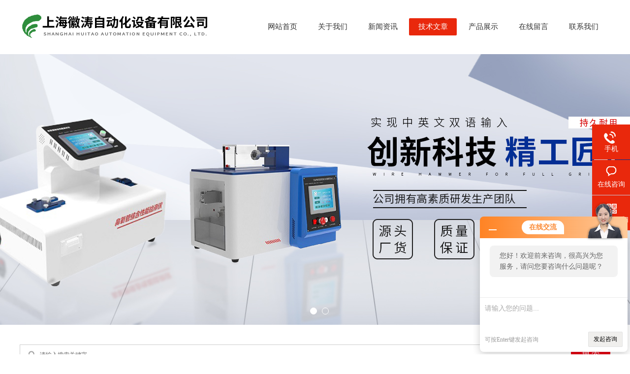

--- FILE ---
content_type: text/html; charset=utf-8
request_url: http://www.sh-huitao.com/Article-187177.html
body_size: 9147
content:
<!DOCTYPE html PUBLIC "-//W3C//DTD XHTML 1.0 Transitional//EN" "http://www.w3.org/TR/xhtml1/DTD/xhtml1-transitional.dtd">
<html xmlns="http://www.w3.org/1999/xhtml">
<head>
<meta http-equiv="Content-Type" content="text/html; charset=utf-8" />
<meta http-equiv="x-ua-compatible" content="ie=edge,chrome=1">
<title>化学防护服液体耐压穿透性能测试仪 阻滞筛：304 不锈钢 上海徽涛-上海徽涛自动化设备有限公司</title>


<link rel="stylesheet" type="text/css" href="/Skins/95123/css/style.css"  />
<script type="text/javascript" src="/Skins/95123/js/jquery.pack.js"></script>  
<script type="text/javascript" src="/Skins/95123/js/jquery.SuperSlide.js"></script>
<!--导航当前状态 JS-->
<script language="javascript" type="text/javascript"> 
	var nav= '4';
</script>
<!--导航当前状态 JS END-->
<script type="application/ld+json">
{
"@context": "https://ziyuan.baidu.com/contexts/cambrian.jsonld",
"@id": "http://www.sh-huitao.com/Article-187177.html",
"title": "化学防护服液体耐压穿透性能测试仪 阻滞筛：304 不锈钢 上海徽涛",
"pubDate": "2022-09-03T15:26:28",
"upDate": "2022-09-03T15:26:28"
    }</script>
<script language="javaScript" src="/js/JSChat.js"></script><script language="javaScript">function ChatBoxClickGXH() { DoChatBoxClickGXH('http://chat.zyzhan.com',101689) }</script><script>!window.jQuery && document.write('<script src="https://public.mtnets.com/Plugins/jQuery/2.2.4/jquery-2.2.4.min.js">'+'</scr'+'ipt>');</script><script type="text/javascript" src="http://chat.zyzhan.com/chat/KFCenterBox/95123"></script><script type="text/javascript" src="http://chat.zyzhan.com/chat/KFLeftBox/95123"></script><script>
(function(){
var bp = document.createElement('script');
var curProtocol = window.location.protocol.split(':')[0];
if (curProtocol === 'https') {
bp.src = 'https://zz.bdstatic.com/linksubmit/push.js';
}
else {
bp.src = 'http://push.zhanzhang.baidu.com/push.js';
}
var s = document.getElementsByTagName("script")[0];
s.parentNode.insertBefore(bp, s);
})();
</script>
</head>
<body>
<div id="header">
  <div class="logo fl"><a href="/"><img src="/skins/95123/images/logo.png" alt="上海徽涛自动化设备有限公司" /></a></div>
  <div id="menu" class="fr">
    <ul id="nav">
      <li id="navId1"><a href="/">网站首页</a></li>
      <li id="navId2"><a rel="nofollow" href="/aboutus.html">关于我们</a></li>
      <li id="navId3"><a href="/news.html">新闻资讯</a></li>
      <li id="navId4"><a href="/article.html">技术文章</a></li>
      <li id="navId5"><a href="/products.html">产品展示</a> </li>
      <li id="navId6"><a rel="nofollow" href="/order.html">在线留言</a></li>
      <li id="navId7"><a rel="nofollow" href="/contact.html">联系我们</a></li>
    </ul>
  </div>
</div>
<script language="javascript" type="text/javascript">
try {
  document.getElementById("navId" + nav).className = "cur";
}
catch (e) {}
</script>

<div id="banner_big" class="clearfix">
  <div class="picBtnLeft"> 
    <!-- 数字按钮-->
    <div class="hd">
      <ul>
        <li></li>
        <li></li>
      </ul>
    </div>
    <div class="bd">
      <ul>
        <li>
          <div class="bg"></div>
          <div class="pic"><a href="/"><img src="/skins/95123/images/banner1.jpg"/></a></div>
          <div class="title"><a></a></div>
        </li>
        <li>
          <div class="bg"></div>
          <div class="pic"><a href="/"><img src="/skins/95123/images/banner2.jpg"/></a></div>
          <div class="title"><a></a></div>
        </li>
      </ul>
    </div>
  </div>
  <script type="text/javascript">jQuery("#banner_big .picBtnLeft").slide({ mainCell:".bd ul",autoPlay:false });</script> 
</div>
<div class="sousuo">
  <form id="form1" name="tk"  method="post" onsubmit="return checkFrom(this);" action="/products.html">
    <input name="" type="submit" class="ss_an" value="搜 索"/>
    <input type="text" name="keyword" class="ss_input" onfocus="if (value =='请输入搜索关键字'){value =''}" onblur="if (value =='')" value="请输入搜索关键字" />
  </form>
</div>

<script src="http://www.zyzhan.com/mystat.aspx?u=huitao"></script>
<div id="contant">
  <div class="list_box"> 
    <div class="lift_zuo cl">
<div class="">  
        <div class="n_pro_list">
            <div class="proL">
            <div class="ttl">产品目录<img src="/Skins/95123/images/down.png" onclick="test(this)"></div>
            <ul class="yjk" id="div2">

                <li class="yj"><a href="/ParentList-422064.html" class="yja">测试仪</a><a style="cursor:Hand" onclick="showsubmenu('测试仪')" class="dj">点击</a>
                <div id="submenu_测试仪" style="display:none">
                <ul>
    
                <li><a href="/SonList-720262.html">本特生透气度测定仪</a></li>

                <li><a href="/SonList-600005.html">导尿管流量测试仪</a></li>

                <li><a href="/SonList-599964.html">织物撕裂强度测试仪</a></li>

                <li><a href="/SonList-599878.html">沥青软化点试验器</a></li>

                <li><a href="/SonList-599875.html">PCT老化实验箱</a></li>

                <li><a href="/SonList-599854.html">数显沥青针入度仪</a></li>

                <li><a href="/SonList-599853.html">浊度测试仪</a></li>

                <li><a href="/SonList-599844.html">总氯余氯测试仪</a></li>

                <li><a href="/SonList-599834.html">全自动便携水质检测箱</a></li>

                <li><a href="/SonList-599830.html">面罩耐热辐射测试仪</a></li>

                <li><a href="/SonList-599727.html">紫外测油仪</a></li>

                <li><a href="/SonList-599651.html">红外分光测油仪</a></li>

                <li><a href="/SonList-599373.html">人工心脏瓣膜疲劳试验机</a></li>

                <li><a href="/SonList-599370.html">全自动纺织品发射率红外性能分析</a></li>

                <li><a href="/SonList-599344.html">粘结指数测定仪</a></li>

                <li><a href="/SonList-598972.html">四氯化碳脱附率测定仪</a></li>

                <li><a href="/SonList-598969.html">活性碳强度测定仪</a></li>

                <li><a href="/SonList-598939.html">旋转式摩擦色牢度测试仪</a></li>

                <li><a href="/SonList-598938.html">全自动测硫仪</a></li>

                <li><a href="/SonList-598914.html">织物折痕回复性测定仪</a></li>

                <li><a href="/SonList-598857.html">线性耐磨试验机</a></li>

                <li><a href="/SonList-592776.html">干燥机</a></li>

                <li><a href="/SonList-592768.html">分析仪</a></li>

                <li><a href="/SonList-535969.html">垂直燃烧测试仪</a></li>

                <li><a href="/SonList-518075.html">织物触感测试仪</a></li>

                <li><a href="/SonList-505159.html">法拉第筒电荷测试仪</a></li>

                <li><a href="/SonList-505128.html">医用镊子捏合力测试仪</a></li>

                <li><a href="/SonList-505110.html">导管球囊卸压测试仪</a></li>

                <li><a href="/SonList-505103.html">球囊疲劳泄漏和顺应性测试仪</a></li>

                <li><a href="/SonList-505036.html">织物胀破强度测试仪</a></li>

                <li><a href="/SonList-504941.html">利森四足踏轮测试仪</a></li>

                <li><a href="/SonList-504678.html">口罩死腔检测仪</a></li>

                <li><a href="/SonList-504178.html">采血针连接牢固测试仪</a></li>

                <li><a href="/SonList-499753.html">无菌导丝抗弯曲破坏测试仪</a></li>

                <li><a href="/SonList-499752.html">水接触角测试仪</a></li>

                <li><a href="/SonList-499751.html">压差法气体渗透仪</a></li>

                <li><a href="/SonList-484604.html">阻干态</a></li>

                <li><a href="/SonList-483158.html">针管韧性</a></li>

                <li><a href="/SonList-479676.html">双平板导热</a></li>

                <li><a href="/SonList-477620.html">鲁尔圆锥</a></li>

                <li><a href="/SonList-469475.html">阻燃测试仪</a></li>

                <li><a href="/SonList-469286.html">纸张透气度</a></li>

                <li><a href="/SonList-468527.html">皮肤缝合线线径</a></li>

                <li><a href="/SonList-468516.html">注射针针尖刺穿力测试</a></li>

                <li><a href="/SonList-467157.html">注射器滑动性能测试仪</a></li>

                <li><a href="/SonList-466639.html">气压式织物胀破测试仪</a></li>

                <li><a href="/SonList-466255.html">Taber耐磨仪（双头）</a></li>

                <li><a href="/SonList-466163.html">注射器密合性负压测试仪</a></li>

                <li><a href="/SonList-465926.html">卫生巾吸水倍率测试仪</a></li>

                <li><a href="/SonList-464856.html">纸尿裤渗透性测试仪</a></li>

                <li><a href="/SonList-462676.html">手套线性耐切割性能试验仪</a></li>

                <li><a href="/SonList-461690.html">通气阻力测试仪</a></li>

                <li><a href="/SonList-458695.html">注射器密合性正压测试仪</a></li>

                <li><a href="/SonList-457439.html">注射器滑动性泄漏性测试仪</a></li>

                <li><a href="/SonList-455991.html">起毛起球测试仪</a></li>

                <li><a href="/SonList-455818.html">烟密度测试仪</a></li>

                <li><a href="/SonList-452942.html">耐磨擦试验仪</a></li>

                <li><a href="/SonList-451787.html">弯折皮革低温耐折试验机</a></li>

                <li><a href="/SonList-451605.html">水蒸气透气测试仪</a></li>

                <li><a href="/SonList-451537.html">八角鼓筒ICI起毛起球测试仪</a></li>

                <li><a href="/SonList-451420.html">化学物质防护性能测试仪</a></li>

                <li><a href="/SonList-451217.html">百格十字刮擦测试仪</a></li>

                <li><a href="/SonList-450431.html">油墨脱色试验机</a></li>

                <li><a href="/SonList-450378.html">医用皮肤缝合针线测试仪</a></li>

                <li><a href="/SonList-450363.html">皮肤缝合针线连接强度试验仪</a></li>

                <li><a href="/SonList-450180.html">环型带初粘测试仪</a></li>

                <li><a href="/SonList-450135.html">手套不泄漏性能测定仪</a></li>

                <li><a href="/SonList-449861.html">轮胎耐磨耗试验机</a></li>

                <li><a href="/SonList-449849.html">耐磨耗试验机</a></li>

                <li><a href="/SonList-449518.html">油漆面耐划痕测试仪</a></li>

                <li><a href="/SonList-448954.html">皮肤缝合线线径测量仪</a></li>

                <li><a href="/SonList-448554.html">听诊器耳环弹力测试仪</a></li>

                <li><a href="/SonList-448017.html">清漆划痕试验仪</a></li>

                <li><a href="/SonList-432161.html">多功能刮擦测试仪</a></li>

                <li><a href="/SonList-432160.html">剥离强度试验机</a></li>

                <li><a href="/SonList-432007.html">水平垂直燃烧测试仪</a></li>

                <li><a href="/SonList-432005.html">气流阻力测试机</a></li>

                <li><a href="/SonList-432004.html">摩擦带电电荷量测试机</a></li>

                <li><a href="/SonList-432003.html">织物涨破仪测试机</a></li>

                <li><a href="/SonList-432002.html">织物透湿量测试仪</a></li>

                <li><a href="/SonList-432001.html">无纺布干态落絮测试仪</a></li>

                <li><a href="/SonList-432000.html">静电衰减测试仪</a></li>

                <li><a href="/SonList-431999.html">医用口罩阻燃测试仪</a></li>

                <li><a href="/SonList-431996.html">细菌过滤材料测试仪</a></li>

                <li><a href="/SonList-431995.html">口罩视野测试仪</a></li>

                <li><a href="/SonList-431990.html">口罩泄露测试仪</a></li>
	
                </ul>
                </div>
                </li> 
  
                <li class="yj"><a href="/ParentList-431988.html" class="yja">检测仪器</a><a style="cursor:Hand" onclick="showsubmenu('检测仪器')" class="dj">点击</a>
                <div id="submenu_检测仪器" style="display:none">
                <ul>
    
                <li><a href="/SonList-599371.html">纱线耐磨仪</a></li>

                <li><a href="/SonList-598937.html">圆轨迹起毛起球测试仪 试验机</a></li>

                <li><a href="/SonList-569689.html">纺织类检测仪</a></li>

                <li><a href="/SonList-504274.html">人工血管水渗透压测试仪</a></li>

                <li><a href="/SonList-504064.html">拉力钮扣测试仪</a></li>

                <li><a href="/SonList-446789.html">手指磨耗测试仪</a></li>

                <li><a href="/SonList-432010.html">气体压力差检测仪</a></li>

                <li><a href="/SonList-432009.html">口罩血液穿透检测仪</a></li>

                <li><a href="/SonList-432008.html">恒温恒湿箱检测仪</a></li>

                <li><a href="/SonList-431994.html">呼吸阻力检测仪</a></li>

                <li><a href="/SonList-431992.html">模拟穿戴预处理检测仪</a></li>

                <li><a href="/SonList-431991.html">颗粒过滤EN版检测机</a></li>

                <li><a href="/SonList-431989.html">呼吸阀气密性检测机</a></li>
	
                </ul>
                </div>
                </li> 
  
                <li class="yj"><a href="/ParentList-434433.html" class="yja">垃圾分类</a><a style="cursor:Hand" onclick="showsubmenu('垃圾分类')" class="dj">点击</a>
                <div id="submenu_垃圾分类" style="display:none">
                <ul>
    	
                </ul>
                </div>
                </li> 
  
                <li class="yj"><a href="/ParentList-483344.html" class="yja">医疗设备类检测仪器</a><a style="cursor:Hand" onclick="showsubmenu('医疗设备类检测仪器')" class="dj">点击</a>
                <div id="submenu_医疗设备类检测仪器" style="display:none">
                <ul>
    
                <li><a href="/SonList-598813.html">注射针流量测试仪</a></li>

                <li><a href="/SonList-598707.html">注射器容量允差和残留容量测试仪</a></li>

                <li><a href="/SonList-598388.html">注射座耐穿剌性和穿剌落屑测试仪</a></li>

                <li><a href="/SonList-598373.html">非织造布溢流量测定仪</a></li>

                <li><a href="/SonList-598332.html">抗生理盐水性能测定仪梅森瓶法</a></li>

                <li><a href="/SonList-512837.html">医疗器械连接牢固度测试仪</a></li>

                <li><a href="/SonList-512466.html">医疗导管拉伸测试仪</a></li>

                <li><a href="/SonList-510318.html">吸引导管</a></li>

                <li><a href="/SonList-510259.html">口咽通气道</a></li>

                <li><a href="/SonList-509655.html">空气过滤器</a></li>

                <li><a href="/SonList-509490.html">人工晶状体</a></li>

                <li><a href="/SonList-509488.html">髋关节及脊椎疲劳试验机</a></li>

                <li><a href="/SonList-509481.html">接骨</a></li>

                <li><a href="/SonList-508395.html">牙科类</a></li>

                <li><a href="/SonList-507135.html">核酸采样</a></li>

                <li><a href="/SonList-504644.html">导丝峰值拉力测试仪</a></li>

                <li><a href="/SonList-504622.html">鼻氧管气流阻力与抗扁瘪测试仪</a></li>

                <li><a href="/SonList-504605.html">针座和针管连接强度测试仪</a></li>

                <li><a href="/SonList-504576.html">导管液体泄漏测试仪</a></li>

                <li><a href="/SonList-504522.html">导引套管导管鞘拉力测试仪</a></li>

                <li><a href="/SonList-504503.html">人工乳房抗破裂试验机</a></li>

                <li><a href="/SonList-504501.html">人工晶状体动态疲劳耐久性测试仪</a></li>

                <li><a href="/SonList-504476.html">输液器泄漏测试仪</a></li>

                <li><a href="/SonList-504351.html">真空衰减泄漏测试仪</a></li>

                <li><a href="/SonList-504305.html">人工血管顺应性测试仪</a></li>

                <li><a href="/SonList-504263.html">人工血管牵拉强度测试仪</a></li>

                <li><a href="/SonList-504258.html">人工血管加压破裂强度测试仪</a></li>

                <li><a href="/SonList-504247.html">人工血管反复穿刺后强度测试仪</a></li>

                <li><a href="/SonList-504232.html">人工血管薄膜破裂强度测试仪</a></li>

                <li><a href="/SonList-500221.html">导管</a></li>

                <li><a href="/SonList-499483.html">球囊类</a></li>

                <li><a href="/SonList-499159.html">留置针</a></li>

                <li><a href="/SonList-490094.html">缝合针针尖</a></li>

                <li><a href="/SonList-489606.html">缝合针弹性韧性</a></li>

                <li><a href="/SonList-488143.html">注射器滑动</a></li>

                <li><a href="/SonList-487515.html">卫生巾剥离强度</a></li>

                <li><a href="/SonList-485237.html">医疗器械</a></li>

                <li><a href="/SonList-484597.html">卫生巾吸水</a></li>

                <li><a href="/SonList-483397.html">鼻氧管</a></li>
	
                </ul>
                </div>
                </li> 
  
                <li class="yj"><a href="/ParentList-503707.html" class="yja">纸张类检测仪器</a><a style="cursor:Hand" onclick="showsubmenu('纸张类检测仪器')" class="dj">点击</a>
                <div id="submenu_纸张类检测仪器" style="display:none">
                <ul>
    
                <li><a href="/SonList-600272.html">纸张撕裂强度测试仪</a></li>

                <li><a href="/SonList-512458.html">赫尔茨贝格式滤速仪</a></li>

                <li><a href="/SonList-503708.html">耐破强度测试仪</a></li>
	
                </ul>
                </div>
                </li> 
  
                <li class="yj"><a href="/ParentList-503731.html" class="yja">空气滤芯过滤性能测试仪</a><a style="cursor:Hand" onclick="showsubmenu('空气滤芯过滤性能测试仪')" class="dj">点击</a>
                <div id="submenu_空气滤芯过滤性能测试仪" style="display:none">
                <ul>
    	
                </ul>
                </div>
                </li> 
  
                <li class="yj"><a href="/ParentList-503887.html" class="yja">防护服材料抗注射针穿刺性能测试仪</a><a style="cursor:Hand" onclick="showsubmenu('防护服材料抗注射针穿刺性能测试仪')" class="dj">点击</a>
                <div id="submenu_防护服材料抗注射针穿刺性能测试仪" style="display:none">
                <ul>
    	
                </ul>
                </div>
                </li> 
  
                <li class="yj"><a href="/ParentList-503966.html" class="yja">耐折叠疲劳强度试验机</a><a style="cursor:Hand" onclick="showsubmenu('耐折叠疲劳强度试验机')" class="dj">点击</a>
                <div id="submenu_耐折叠疲劳强度试验机" style="display:none">
                <ul>
    	
                </ul>
                </div>
                </li> 
  
                <li class="yj"><a href="/ParentList-503992.html" class="yja">纸张纸板挺度仪</a><a style="cursor:Hand" onclick="showsubmenu('纸张纸板挺度仪')" class="dj">点击</a>
                <div id="submenu_纸张纸板挺度仪" style="display:none">
                <ul>
    	
                </ul>
                </div>
                </li> 
  
                <li class="yj"><a href="/ParentList-504027.html" class="yja">过滤件滤烟性能测试仪</a><a style="cursor:Hand" onclick="showsubmenu('过滤件滤烟性能测试仪')" class="dj">点击</a>
                <div id="submenu_过滤件滤烟性能测试仪" style="display:none">
                <ul>
    	
                </ul>
                </div>
                </li> 
  
                <li class="yj"><a href="/ParentList-504103.html" class="yja">燃烧类检测仪器</a><a style="cursor:Hand" onclick="showsubmenu('燃烧类检测仪器')" class="dj">点击</a>
                <div id="submenu_燃烧类检测仪器" style="display:none">
                <ul>
    
                <li><a href="/SonList-504104.html">通风橱汽车内饰材料水平燃烧测试仪</a></li>
	
                </ul>
                </div>
                </li> 
  
                <li class="yj"><a href="/ParentList-509235.html" class="yja">包装材料类检测仪器</a><a style="cursor:Hand" onclick="showsubmenu('包装材料类检测仪器')" class="dj">点击</a>
                <div id="submenu_包装材料类检测仪器" style="display:none">
                <ul>
    
                <li><a href="/SonList-510035.html">限度检测仪</a></li>

                <li><a href="/SonList-509236.html">瓶盖</a></li>
	
                </ul>
                </div>
                </li> 
  
                <li class="yj"><a href="/ParentList-509284.html" class="yja">防护服类检测仪器</a><a style="cursor:Hand" onclick="showsubmenu('防护服类检测仪器')" class="dj">点击</a>
                <div id="submenu_防护服类检测仪器" style="display:none">
                <ul>
    
                <li><a href="/SonList-598269.html">隔绝式压缩氧气呼吸器防护性能测试仪</a></li>

                <li><a href="/SonList-510833.html">静电</a></li>

                <li><a href="/SonList-509285.html">穿透测试仪</a></li>
	
                </ul>
                </div>
                </li> 
  
                <li class="yj"><a href="/ParentList-509320.html" class="yja">疲劳强度类测试仪</a><a style="cursor:Hand" onclick="showsubmenu('疲劳强度类测试仪')" class="dj">点击</a>
                <div id="submenu_疲劳强度类测试仪" style="display:none">
                <ul>
    	
                </ul>
                </div>
                </li> 
  
                <li class="yj"><a href="/ParentList-516950.html" class="yja">测定仪</a><a style="cursor:Hand" onclick="showsubmenu('测定仪')" class="dj">点击</a>
                <div id="submenu_测定仪" style="display:none">
                <ul>
    	
                </ul>
                </div>
                </li> 
  
                <li class="yj"><a href="/ParentList-573317.html" class="yja">试验箱</a><a style="cursor:Hand" onclick="showsubmenu('试验箱')" class="dj">点击</a>
                <div id="submenu_试验箱" style="display:none">
                <ul>
    	
                </ul>
                </div>
                </li> 
  
                <li class="yj"><a href="/ParentList-575120.html" class="yja">试验机</a><a style="cursor:Hand" onclick="showsubmenu('试验机')" class="dj">点击</a>
                <div id="submenu_试验机" style="display:none">
                <ul>
    
                <li><a href="/SonList-720330.html">万能材料试验机</a></li>
	
                </ul>
                </div>
                </li> 
  
                <li class="yj"><a href="/ParentList-586754.html" class="yja">8杯和12杯自动溶出度仪</a><a style="cursor:Hand" onclick="showsubmenu('8杯和12杯自动溶出度仪')" class="dj">点击</a>
                <div id="submenu_8杯和12杯自动溶出度仪" style="display:none">
                <ul>
    	
                </ul>
                </div>
                </li> 
  
                <li class="yj"><a href="/ParentList-586756.html" class="yja">8工位全自动溶出取样收集系统</a><a style="cursor:Hand" onclick="showsubmenu('8工位全自动溶出取样收集系统')" class="dj">点击</a>
                <div id="submenu_8工位全自动溶出取样收集系统" style="display:none">
                <ul>
    	
                </ul>
                </div>
                </li> 
  
                <li class="yj"><a href="/ParentList-586757.html" class="yja">光纤药物固有溶出度实时测定仪</a><a style="cursor:Hand" onclick="showsubmenu('光纤药物固有溶出度实时测定仪')" class="dj">点击</a>
                <div id="submenu_光纤药物固有溶出度实时测定仪" style="display:none">
                <ul>
    	
                </ul>
                </div>
                </li> 
  
                <li class="yj"><a href="/ParentList-586758.html" class="yja">光纤药物溶出度实时测定仪</a><a style="cursor:Hand" onclick="showsubmenu('光纤药物溶出度实时测定仪')" class="dj">点击</a>
                <div id="submenu_光纤药物溶出度实时测定仪" style="display:none">
                <ul>
    	
                </ul>
                </div>
                </li> 
  
                <li class="yj"><a href="/ParentList-586759.html" class="yja">流池法溶出度试验系统</a><a style="cursor:Hand" onclick="showsubmenu('流池法溶出度试验系统')" class="dj">点击</a>
                <div id="submenu_流池法溶出度试验系统" style="display:none">
                <ul>
    	
                </ul>
                </div>
                </li> 
  
                <li class="yj"><a href="/ParentList-586760.html" class="yja">往复筒法溶出仪</a><a style="cursor:Hand" onclick="showsubmenu('往复筒法溶出仪')" class="dj">点击</a>
                <div id="submenu_往复筒法溶出仪" style="display:none">
                <ul>
    	
                </ul>
                </div>
                </li> 
  
                <li class="yj"><a href="/ParentList-586761.html" class="yja">往复筒法自动取样溶出系统</a><a style="cursor:Hand" onclick="showsubmenu('往复筒法自动取样溶出系统')" class="dj">点击</a>
                <div id="submenu_往复筒法自动取样溶出系统" style="display:none">
                <ul>
    	
                </ul>
                </div>
                </li> 
  
                <li class="yj"><a href="/ParentList-606178.html" class="yja">加热器</a><a style="cursor:Hand" onclick="showsubmenu('加热器')" class="dj">点击</a>
                <div id="submenu_加热器" style="display:none">
                <ul>
    	
                </ul>
                </div>
                </li> 
  
                <li class="yj"><a href="/ParentList-606635.html" class="yja">蒸馏器</a><a style="cursor:Hand" onclick="showsubmenu('蒸馏器')" class="dj">点击</a>
                <div id="submenu_蒸馏器" style="display:none">
                <ul>
    	
                </ul>
                </div>
                </li> 
  
                <li class="yj"><a href="/ParentList-606970.html" class="yja">球磨机</a><a style="cursor:Hand" onclick="showsubmenu('球磨机')" class="dj">点击</a>
                <div id="submenu_球磨机" style="display:none">
                <ul>
    	
                </ul>
                </div>
                </li> 
  
                <li class="yj"><a href="/ParentList-607325.html" class="yja">氮吹仪</a><a style="cursor:Hand" onclick="showsubmenu('氮吹仪')" class="dj">点击</a>
                <div id="submenu_氮吹仪" style="display:none">
                <ul>
    	
                </ul>
                </div>
                </li> 
  
                <li class="yj"><a href="/ParentList-608134.html" class="yja">仪器仪表</a><a style="cursor:Hand" onclick="showsubmenu('仪器仪表')" class="dj">点击</a>
                <div id="submenu_仪器仪表" style="display:none">
                <ul>
    	
                </ul>
                </div>
                </li> 
  
                <li class="yj"><a href="/ParentList-608394.html" class="yja">发生过滤器</a><a style="cursor:Hand" onclick="showsubmenu('发生过滤器')" class="dj">点击</a>
                <div id="submenu_发生过滤器" style="display:none">
                <ul>
    	
                </ul>
                </div>
                </li> 
  
                <li class="yj"><a href="/ParentList-608972.html" class="yja">试验仪</a><a style="cursor:Hand" onclick="showsubmenu('试验仪')" class="dj">点击</a>
                <div id="submenu_试验仪" style="display:none">
                <ul>
    	
                </ul>
                </div>
                </li> 
  
                <li class="yj"><a href="/ParentList-609053.html" class="yja">混合器</a><a style="cursor:Hand" onclick="showsubmenu('混合器')" class="dj">点击</a>
                <div id="submenu_混合器" style="display:none">
                <ul>
    	
                </ul>
                </div>
                </li> 
  
                <li class="yj"><a href="/ParentList-609313.html" class="yja">萃取器</a><a style="cursor:Hand" onclick="showsubmenu('萃取器')" class="dj">点击</a>
                <div id="submenu_萃取器" style="display:none">
                <ul>
    	
                </ul>
                </div>
                </li> 
  
                <li class="yj"><a href="/ParentList-612191.html" class="yja">振荡器</a><a style="cursor:Hand" onclick="showsubmenu('振荡器')" class="dj">点击</a>
                <div id="submenu_振荡器" style="display:none">
                <ul>
    	
                </ul>
                </div>
                </li> 
  
                <li class="yj"><a href="/ParentList-612215.html" class="yja">孵育器</a><a style="cursor:Hand" onclick="showsubmenu('孵育器')" class="dj">点击</a>
                <div id="submenu_孵育器" style="display:none">
                <ul>
    	
                </ul>
                </div>
                </li> 
  
                <li class="yj"><a href="/ParentList-612220.html" class="yja">搅拌器</a><a style="cursor:Hand" onclick="showsubmenu('搅拌器')" class="dj">点击</a>
                <div id="submenu_搅拌器" style="display:none">
                <ul>
    	
                </ul>
                </div>
                </li> 
  
                <li class="yj"><a href="/ParentList-612317.html" class="yja">硬度计</a><a style="cursor:Hand" onclick="showsubmenu('硬度计')" class="dj">点击</a>
                <div id="submenu_硬度计" style="display:none">
                <ul>
    	
                </ul>
                </div>
                </li> 
  
                <li class="yj"><a href="/ParentList-614080.html" class="yja">电子天平</a><a style="cursor:Hand" onclick="showsubmenu('电子天平')" class="dj">点击</a>
                <div id="submenu_电子天平" style="display:none">
                <ul>
    	
                </ul>
                </div>
                </li> 
  
                <li class="yj"><a href="/ParentList-614925.html" class="yja">灰化炉</a><a style="cursor:Hand" onclick="showsubmenu('灰化炉')" class="dj">点击</a>
                <div id="submenu_灰化炉" style="display:none">
                <ul>
    	
                </ul>
                </div>
                </li> 
  
                <li class="yj"><a href="/ParentList-615203.html" class="yja">采样器</a><a style="cursor:Hand" onclick="showsubmenu('采样器')" class="dj">点击</a>
                <div id="submenu_采样器" style="display:none">
                <ul>
    	
                </ul>
                </div>
                </li> 
  
                <li class="yj"><a href="/ParentList-615923.html" class="yja">消解器</a><a style="cursor:Hand" onclick="showsubmenu('消解器')" class="dj">点击</a>
                <div id="submenu_消解器" style="display:none">
                <ul>
    	
                </ul>
                </div>
                </li> 
  
                <li class="yj"><a href="/ParentList-616461.html" class="yja">清洗机</a><a style="cursor:Hand" onclick="showsubmenu('清洗机')" class="dj">点击</a>
                <div id="submenu_清洗机" style="display:none">
                <ul>
    	
                </ul>
                </div>
                </li> 
  
                <li class="yj"><a href="/ParentList-618437.html" class="yja">试验台</a><a style="cursor:Hand" onclick="showsubmenu('试验台')" class="dj">点击</a>
                <div id="submenu_试验台" style="display:none">
                <ul>
    	
                </ul>
                </div>
                </li> 
  
                <li class="yj"><a href="/ParentList-628929.html" class="yja">试验系统</a><a style="cursor:Hand" onclick="showsubmenu('试验系统')" class="dj">点击</a>
                <div id="submenu_试验系统" style="display:none">
                <ul>
    	
                </ul>
                </div>
                </li> 
   	
            </ul> 
        </div>
            
     
        </div>
		</div>
    </div>
    <div class="list_right">
        	 <div class="box_bt">
        	     	<div class="box_right_title">技术文章</div>
          <div class="bt_text_y"><span><a href="/">首页</a> > <a href="/article.html">技术文章</a> > 化学防护服液体耐压穿透性能测试仪 阻滞筛：304 不锈钢 上海徽涛</span></div>
          </div>
			        <div class="pro_photo">
       	  <div><h1>化学防护服液体耐压穿透性能测试仪 阻滞筛：304 不锈钢 上海徽涛</h1></div>
           <div class="pro_details_tongji">
  　更新时间：2022-09-03　点击量：<span id="Click">942</span>
         </div>
          <div class="n_con" id="c_detail_wrap">
          <p style="font-size: medium; white-space: normal; text-align: center;"><strong><span style="font-size: 16px; font-family: 宋体;">化学防护服液体耐压穿透性能测试仪</span></strong></p><p style="font-size: medium; white-space: normal;"><strong><span style="font-size: 16px; font-family: 宋体;"><br/></span></strong></p><p style="font-size: medium; white-space: normal;"><span style="font-family: 宋体; font-size: 14px;">应&nbsp;用</span><span style="font-family: 宋体; font-size: 14px;"><br/></span><span style="font-family: 宋体; font-size: 14px;">用于Y用防护服</span>的耐合成血液穿透的检验。<span style="font-family: 宋体; font-size: 14px;"><br/></span><span style="font-family: 宋体; font-size: 14px;">符合标准</span></p><p style="font-size: medium; white-space: normal;"><span style="font-family: 宋体; font-size: 14px;"><span style="font-family: Calibri;">GB24539-2021</span>化学防护服液体穿透测试附录<span style="font-family: Calibri;">F</span></span><span style="font-family: 宋体; font-size: 14px;"><br/></span><span style="font-family: 宋体; font-size: 14px;"><br/></span><span style="font-family: 宋体; font-size: 14px;">技术参数</span><span style="font-family: 宋体; font-size: 14px;"><br/></span><span style="font-family: 宋体; font-size: 14px;"><span style="font-family: Calibri;">1</span>、彩色<span style="font-family: Calibri;">7</span>寸触摸屏控制，人机对话模式，操作便捷。</span><span style="font-family: 宋体; font-size: 14px;"><br/></span><span style="font-family: 宋体; font-size: 14px;"><span style="font-family: Calibri;">2</span>、仪器夹具操作简单，全不锈钢材质，经久耐用。</span><span style="font-family: 宋体; font-size: 14px;"><br/></span><span style="font-family: 宋体; font-size: 14px;"><span style="font-family: Calibri;">3</span>、采用数字自动调压，压力自动控制并实时保持稳定，大大提高测试效率和准确性。</span><span style="font-family: 宋体; font-size: 14px;"><br/></span><span style="font-family: 宋体; font-size: 14px;"><span style="font-family: Calibri;">4</span>、具有防止压力过冲功能，避免影响测试结果。</span><span style="font-family: 宋体; font-size: 14px;"><br/></span><span style="font-family: 宋体; font-size: 14px;"><span style="font-family: Calibri;">5</span>、人性化操作，到达设定压力自动计时，并自动提醒计时结束。</span><span style="font-family: 宋体; font-size: 14px;"><br/></span><span style="font-family: 宋体; font-size: 14px;"><span style="font-family: Calibri;">6</span>、压力设定范围：压力设定范围：<span style="font-family: Calibri;">0.2</span>～<span style="font-family: Calibri;">100kPa&nbsp;</span>分辨率：<span style="font-family: Calibri;">0.01kPa</span></span><span style="font-family: 宋体; font-size: 14px;"><br/></span><span style="font-family: 宋体; font-size: 14px;"><span style="font-family: Calibri;">7</span>、时间设定范围：<span style="font-family: Calibri;">1</span>～<span style="font-family: Calibri;">999min&nbsp;</span>分辨率：<span style="font-family: Calibri;">1s</span></span><span style="font-family: 宋体; font-size: 14px;"><br/></span><span style="font-family: 宋体; font-size: 14px;"><span style="font-family: Calibri;">8</span>、 阻滞筛：<span style="font-family: Calibri;">304&nbsp;</span>不锈钢；开放空间≥<span style="font-family: Calibri;">50%</span>；在&nbsp;<span style="font-family: Calibri;">14kPa&nbsp;</span>下弯曲≤<span style="font-family: Calibri;">5mm</span></span><span style="font-family: 宋体; font-size: 14px;"><br/></span><span style="font-family: 宋体; font-size: 14px;"><span style="font-family: Calibri;">9</span>、夹钳扭矩：<span style="font-family: Calibri;">13.5N</span>·<span style="font-family: Calibri;">m&nbsp;</span>，配专用扭力扳手。</span></p><p style="font-size: medium; white-space: normal;"><span style="font-family: 宋体; font-size: 14px;">10，</span><span style="font-family: 宋体; font-size: 14px;">控制系统：<span style="font-family: Calibri;">PLC</span></span></p><p style="font-size: medium; white-space: normal;"><span style="font-family: 宋体; font-size: 14px;">11，</span><span style="font-family: 宋体; font-size: 14px;">穿透测试池<span style="font-family: Calibri;">1</span>套，夹具<span style="font-family: Calibri;">304</span>不锈钢制作并耐高温<span style="font-family: Calibri;">200</span>°<span style="font-family: Calibri;">-300</span>°；</span></p><p style="font-size: medium; white-space: normal;"><span style="font-family: 宋体; font-size: 14px;">12，</span><span style="font-family: 宋体; font-size: 14px;">精密调压阀<span style="font-family: Calibri;">0.005-0.01</span>起步控制；</span></p><p style="font-size: medium; white-space: normal;"><span style="font-family: 宋体; font-size: 14px;">13，</span><span style="font-family: 宋体; font-size: 14px;">所有接头采样不锈钢卡套接头，防漏水功能；</span></p><p style="font-size: medium; white-space: normal;"><span style="font-family: 宋体; font-size: 14px;">14，</span><span style="font-family: 宋体; font-size: 14px;">耐高温硅胶垫密封<span style="font-family: Calibri;">2</span>只；</span></p><p style="font-size: medium; white-space: normal;"><span style="font-family: 宋体; font-size: 14px;">15，</span><span style="font-family: 宋体; font-size: 14px;">溢流盘：溢流台面内置全自动排水功能；</span></p><p style="font-size: medium; white-space: normal; text-align: center;"><span style="font-family: 宋体; font-size: 14px;"><img src="https://img63.zyzhan.com/9/20220903/637978149893280088605.png" title="image.png" alt="image.png"/></span></p><p style="font-size: medium; white-space: normal; text-align: center;"><span style="font-family: 宋体; font-size: 14px;"><img src="https://img63.zyzhan.com/9/20220903/637978149894217003546.png" title="image.png" alt="image.png"/></span></p><p style="font-size: medium; white-space: normal; text-align: center;"><span style="font-family: 宋体; font-size: 14px;"><img src="https://img63.zyzhan.com/9/20220903/637978149895779408539.png" title="image.png" alt="image.png"/></span></p><p style="text-align: center"><img src="https://img70.zyzhan.com/9/20220903/637978155338557176246.jpg" style="max-width:800px;max-height:300%;" title="27ea5038ac52239d998b448dd4d7ce9.jpg"/></p><p style="text-align: center"><img src="https://img70.zyzhan.com/9/20220903/637978155341991891561.jpg" style="max-width:800px;max-height:300%;" title="54db5f64263644b41019f7bbfdfc9e2.jpg"/></p><p style="text-align: center"><img src="https://img70.zyzhan.com/9/20220903/637978155342460634662.jpg" style="max-width:800px;max-height:300%;" title="c8305035d428acf98236ecfa7234d94.jpg"/></p><p style="font-size: medium; white-space: normal; text-align: center;"><br/></p> 
          </div>
        </div>


         <div class="cl"></div>
        <div class="ye"> 
        上一条：<a href="/Article-187289.html">生殖穿刺取卵针刚性测试仪 加载速率：1&#177;0.1mm/min 上海徽涛</a><br />下一条：<a href="/Article-187168.html">纸尿裤吸水性能测试仪 上海徽涛</a>
        </div>
        </div>
  </div>
</div>
<div class="clearfix"></div>
<div class="sy_footer clearfix">
  <div class="sy_foot_inner">
    <dl class="sy_footer_contact">
      <dt><span>联系我们</span></dt>
      <dd>
        <ul>
          <li>上海市金山区山阳镇卫清东路2312号4幢4层A568 </li>
          <li>021-57853778</li>
          <li>2081788225@qq.com</li>
        </ul>
      </dd>
    </dl>
    <dl class="sy_footer_fwbz">
      <dt><span>服务保障</span></dt>
      <dd><p>良好的沟通和与客户建立互相信任的关系是提供良好的客户服务的关键。在与客户的沟通中，对客户保持热情和友好的态度是非常重要的。客户需要与我们交流，当客户找到我们时，是希望得到重视，得到帮助和解决问题。</p>
      </dd>
    </dl>
    <dl class="sy_footer_attention">
      <dt><span>关注我们</span></dt>
      <dd> <img src="/skins/95123/images/foot_ewm.jpg"> </dd>
    </dl>
    <div id="clear"></div>
  </div>
</div>
<div class="sy_foot_bottom">
  <div class="sy_foot_inner">
    <div class="foot_nav fr">技术支持：<a href="http://www.zyzhan.com" target="_blank" rel="nofollow">制药网</a>&nbsp;&nbsp;&nbsp;<a href="/sitemap.xml" title="sitemap.xml">sitemap.xml</a>&nbsp;&nbsp;&nbsp;<a href="http://www.zyzhan.com/login" target="_blank" rel="nofollow">管理登陆</a></div>
    <div class="foot_text fl"> &copy;2026 版权所有：上海徽涛自动化设备有限公司&nbsp;&nbsp;&nbsp;备案号：<a target="_blank" href="http://beian.miit.gov.cn/" rel="nofollow">沪ICP备2020027510号-6</a> </div>
  </div>
</div>


<!--右侧漂浮 begin-->
<div class="client-2"> 
    <ul id="client-2">  
      <li class="my-kefu-tel"> 
       <div class="my-kefu-tel-main"> 
        <div class="my-kefu-left"><i></i><p>手机</p></div> 
        <div class="my-kefu-tel-right">15921758826</div> 
       </div>
      </li> 
      <li class="my-kefu-liuyan"> 
       <div class="my-kefu-main"> 
        <div class="my-kefu-left"><a href="#" onclick="ChatBoxClickGXH()"   target="_self" title="在线咨询"><i></i><p>在线咨询</p></a></div> 
        <div class="my-kefu-right"></div> 
       </div>
      </li> 
      <li class="my-kefu-weixin"> 
       <div class="my-kefu-main"> 
        <div class="my-kefu-left"><i></i><p> 微信扫一扫 </p> </div> 
        <div class="my-kefu-right"> </div> 
        <div class="my-kefu-weixin-pic"><img src="/skins/95123/images/foot_ewm.jpg"> </div> 
       </div>
      </li> 
      <li class="my-kefu-ftop"> 
       <div class="my-kefu-main"> 
        <div class="my-kefu-left"><a href="javascript:;"><i></i><p>返回顶部</p></a> </div> 
        <div class="my-kefu-right"> </div> 
       </div>
      </li> 
    </ul> 
</div>
<!--右侧漂浮 end-->



<script type="text/javascript" src="/Skins/95123/js/qq.js"></script>  
<script type="text/javascript" src="/Skins/95123/js/pt_js.js"></script> 

 <script type='text/javascript' src='/js/VideoIfrmeReload.js?v=001'></script>
  
</html>
</body>